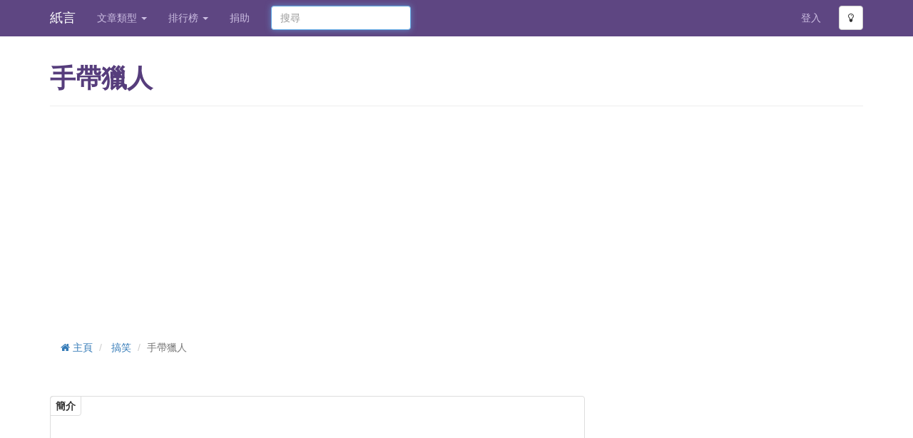

--- FILE ---
content_type: text/html;charset=utf-8
request_url: https://www.shikoto.com/articles/230412.html
body_size: 7364
content:
<!DOCTYPE html>

<html lang="zh">
<head prefix="og: http://ogp.me/ns# fb: http://ogp.me/ns/fb# article: http://ogp.me/ns/article#">
 

<link rel="stylesheet" href="/assets/2.27.0/stylesheets/commons.css" />
<link rel="preload" href='/assets/2.27.0/stylesheets/font-awesome.css' as="style" crossorigin="anonymous">
<link rel="preload" href='/assets/2.27.0/fonts/fontawesome-webfont.woff2?v=4.3.0' as="font" type="font/woff2" crossorigin="anonymous">
<link rel="preload" href='/assets/2.27.0/stylesheets/font-awesome.css' as="style" onload="this.onload=null;this.rel='stylesheet'">
<noscript><link rel="stylesheet" href='/assets/2.27.0/stylesheets/font-awesome.css'></noscript>

<meta http-equiv="Content-Type" content="text/html; charset=UTF-8" />
<meta name="viewport" content="width=device-width, initial-scale=1.0" />
<meta property="og:site_name" content='紙言' />
<meta property="og:image" content="https://www.shikoto.com/assets/2.27.0/images/fb-preview.png" />
<meta property="fb:app_id" content="141139932706610" />
<meta name="msapplication-TileColor" content="#ffffff" />
<meta name="msapplication-TileImage" content="/assets/2.27.0/images/favicon/ms-icon-144x144.png" />
<meta name="theme-color" content="#ffffff" />

  <meta name="description" content="作者︰安達聰 #230412">


<meta name="author" content="安達聰">
<meta property="og:type" content="article" />
<meta property="og:title" content="手帶獵人" />
 <meta property="og:description" content="作者︰安達聰 #230412"/>
<meta property="og:url" content="https://www.shikoto.com/articles/230412.html" />
  <meta property="article:author" content="https://www.shikoto.com/authors/47604.html"/>
<meta property="article:published_time" content="2021-03-08T23:55:54.000+08:00"/>
<meta property="article:modified_time" content="2021-03-08T23:57:55.000+08:00"/>

<link rel="canonical" href="https://www.shikoto.com/articles/230412.html" />
 <script type="application/ld+json">
{
"@context": "http://schema.org",
"@type": "NewsArticle",
"mainEntityOfPage": {
"@type": "WebPage",
"@id": "https:\/\/www.shikoto.com\/articles\/230412.html"
},
"headline": "\u624B\u5E36\u7375\u4EBA",
"datePublished": "2021-03-08T23:55:54+08:00",
"dateModified": "2021-03-08T23:57:55+08:00",
"author": {
"@type": "Person",
"name": "\u5B89\u9054\u8070"
},
"image": [
"https://www.shikoto.com/assets/2.27.0/images/fb-preview.png"
],
"description": "",
"publisher": {
"@type": "Organization",
"name": "紙言",
"logo": {
"@type": "ImageObject",
"url": "https:\/\/www.shikoto.com\/assets\/2.27.0\/images\/fb-preview.png"
}
}
}
</script>
<script type="application/ld+json">
{
"@context": "http://schema.org",
"@type": "BreadcrumbList",
"itemListElement": [{
"@type": "ListItem",
"position": 1,
"item": {
"@id": "https://www.shikoto.com/categories/28.html",
"name": "\u641E\u7B11"
}
}, {
"@type": "ListItem",
"position": 2,
"item": {
"@id": "https://www.shikoto.com/articles/230412.html",
"name": "\u624B\u5E36\u7375\u4EBA"
}
}]
}
</script>

<title>手帶獵人 | 紙言文章小說網</title>
<link rel="apple-touch-icon" sizes="72x72" href="/assets/2.27.0/images/favicon/apple-icon-72x72.png" />
<link rel="apple-touch-icon" sizes="76x76" href="/assets/2.27.0/images/favicon/apple-icon-76x76.png" />
<link rel="apple-touch-icon" sizes="114x114" href="/assets/2.27.0/images/favicon/apple-icon-114x114.png" />
<link rel="apple-touch-icon" sizes="120x120" href="/assets/2.27.0/images/favicon/apple-icon-120x120.png" />
<link rel="apple-touch-icon" sizes="144x144" href="/assets/2.27.0/images/favicon/apple-icon-144x144.png" />
<link rel="apple-touch-icon" sizes="152x152" href="/assets/2.27.0/images/favicon/apple-icon-152x152.png" />
<link rel="apple-touch-icon" sizes="180x180" href="/assets/2.27.0/images/favicon/apple-icon-180x180.png" />
<link rel="icon" type="image/png" sizes="192x192" href="/assets/2.27.0/images/favicon/android-icon-192x192.png" />
<link rel="icon" type="image/png" sizes="32x32" href="/assets/2.27.0/images/favicon/favicon-32x32.png" />
<link rel="icon" type="image/png" sizes="96x96" href="/assets/2.27.0/images/favicon/favicon-96x96.png" />
<link rel="icon" type="image/png" sizes="16x16" href="/assets/2.27.0/images/favicon/favicon-16x16.png" />
<link rel="preconnect" href="https://www.googletagmanager.com" crossOrigin />
<link rel="preconnect" href="https://www.google-analytics.com" crossOrigin />
<link rel="preconnect" href="https://pagead2.googlesyndication.com" crossOrigin />
<link rel="preconnect" href="https://connect.facebook.net" crossOrigin />

<!-- Google Tag Manager -->
<script>window.addEventListener("load", function(){(function(w,d,s,l,i){w[l]=w[l]||[];w[l].push({'gtm.start':
new Date().getTime(),event:'gtm.js'});var f=d.getElementsByTagName(s)[0],
j=d.createElement(s),dl=l!='dataLayer'?'&l='+l:'';j.async=true;j.src=
'https://www.googletagmanager.com/gtm.js?id='+i+dl;f.parentNode.insertBefore(j,f);
})(window,document,'script','dataLayer','GTM-PJFP8V')});
</script>
<!-- End Google Tag Manager -->
 
<script type="application/javascript" src="//anymind360.com/js/228/ats.js" async></script>
<script async src="//pagead2.googlesyndication.com/pagead/js/adsbygoogle.js"></script>
<script>
(adsbygoogle = window.adsbygoogle || []).push({
google_ad_client: "ca-pub-6302569527973294",
enable_page_level_ads: true
});
</script>

<style type="text/css">
.adsense{
max-width: 1140px;
}
</style>
</head>
<body>
<noscript><iframe src="https://www.googletagmanager.com/ns.html?id=GTM-PJFP8V"
height="0" width="0" style="display:none;visibility:hidden"></iframe></noscript>

<div class="navbar navbar-fixed-top bright">
<div class="container">
<div class="navbar-header">
<button type="button" class="navbar-toggle collapsed" data-toggle="collapse" data-target="#top-navbar-menu">
<span class="sr-only">Toggle navigation</span>
<span class="icon-bar"> </span>
<span class="icon-bar"> </span>
<span class="icon-bar"> </span>
</button>
<a class="navbar-brand" href="/">紙言</a>
</div>
<div class="collapse navbar-collapse" id="top-navbar-menu">
<ul class="nav navbar-nav">
<li class="dropdown">
<a class="dropdown-toggle" data-toggle="dropdown" href="#">
文章類型
<b class="caret"> </b>
</a>
<ul class="dropdown-menu">
<li>
<a rel="noopener noreferrer" href="https://post.shikoto.com?utm_source=shikoto-web&utm_medium=menu-link&utm_campaign=shikoto-menu-link" target="_blank">短篇文章小說</a>
</li>
<li>
<a href="/last-updated-articles.html">最近更新</a>
</li>
<li>
<a href="/ended-articles.html">已完結</a>
</li>
<li>
<a href="/tags.html">標籤</a>
</li>
 <li>
<a href="/categories/22.html">
靈異
</a>
</li>
 <li>
<a href="/categories/30.html">
社會
</a>
</li>
 <li>
<a href="/categories/29.html">
生活
</a>
</li>
 <li>
<a href="/categories/3.html">
愛情
</a>
</li>
 <li>
<a href="/categories/5.html">
科幻
</a>
</li>
 <li>
<a href="/categories/21.html">
殺手
</a>
</li>
 <li>
<a href="/categories/18.html">
奇幻
</a>
</li>
 <li>
<a href="/categories/16.html">
喪屍
</a>
</li>
 <li>
<a href="/categories/23.html">
同人
</a>
</li>
 <li>
<a href="/categories/12.html">
校園
</a>
</li>
 <li>
<a href="/categories/4.html">
驚悚
</a>
</li>
 <li>
<a href="/categories/24.html">
勵志
</a>
</li>
 <li>
<a href="/categories/2.html">
推理
</a>
</li>
 <li>
<a href="/categories/6.html">
武俠
</a>
</li>
 <li>
<a href="/categories/10.html">
穿越
</a>
</li>
 <li>
<a href="/categories/19.html">
悲慘
</a>
</li>
 <li>
<a href="/categories/17.html">
溫馨
</a>
</li>
 <li>
<a href="/categories/15.html">
散文
</a>
</li>
 <li>
<a href="/categories/25.html">
甜故
</a>
</li>
 <li>
<a href="/categories/26.html">
鬥智
</a>
</li>
 <li>
<a href="/categories/27.html">
冒險
</a>
</li>
 <li>
<a href="/categories/28.html">
搞笑
</a>
</li>
 <li>
<a href="/categories/20.html">
其他
</a>
</li>
 </ul>
</li>
<li class="dropdown">
<a class="dropdown-toggle" data-toggle="dropdown" href="#">
排行榜
<b class="caret"> </b>
</a>
<ul class="dropdown-menu" role="menu" aria-labelledby="dLabel">
<li>
<a href="/top-charts.html">人氣文章排行榜</a>
</li>
<li>
<a href="/top-charts/page-view.html">文章點擊排行榜</a>
</li>
<li>
<a href="/top-charts/authors.html">人氣作者排行榜</a>
</li>
<li>
<a href="/top-charts/article-debt.html">追稿排行榜</a>
</li>
<li>
<a href="/top-charts/most-commented-articles.html">最多回應排行榜</a>
</li>
</ul>
</li>
<li>
<a href="/contact-us.html">捐助</a>
</li>
</ul>
<form class="navbar-form search-form navbar-left" method="get" action="/search.html">
<input type="text" name="query" class="form-control col-lg-12" placeholder="搜尋">
</form>
<ul class="nav navbar-nav pull-right">
 <li>
<a href="/login.html">登入</a>
</li>
<li>
<button type="button" class="btn btn-default btn-mode navbar-btn">
<i class="fa fa-lightbulb-o"> </i>
</button>
</li>
</ul>
</div>
</div>
</div>
<div class="container">
<div class="content">


<header class="page-header">
<div class="row">
<div class="col-lg-12">
 <h1>手帶獵人</h1>
</div>
</div>
</header>

<div id="7836d25f8e2a4aa29f51577f646a0af3" class="adsense adsense-banner top" style="">
<!-- Shikoto Responsive -->
<ins class="adsbygoogle"
style="display:block"
data-ad-client="ca-pub-6302569527973294"
data-ad-slot="6809376367"
data-ad-format="rectangle"
data-full-width-responsive="false"></ins>
<script>
(adsbygoogle = window.adsbygoogle || []).push({});
</script>
</div>
<ul class="breadcrumb">
 <li>
<a href="/">
<i class="fa fa-home"> </i>
主頁
</a>
</li>

 <li>
<a href="/categories/28.html">搞笑</a>
</li>

 <li class="active">手帶獵人</li>

</ul>
<div class="article">

<div class="article row">
<section class="col-lg-8 col-md-7">
<section class="box desc with-ad">
<div class="title">簡介</div>
<p>

</p>
</section>
</section>

<section class="col-lg-4 col-md-5">
<div id="7836d25f8e2a4aa29f51577f646a0af3" class="adsense adsense-banner adsense-rectangle" style="max-width: 336px">
<!-- Shikoto Responsive -->
<ins class="adsbygoogle"
style="display:block"
data-ad-client="ca-pub-6302569527973294"
data-ad-slot="6809376367"
data-ad-format="rectangle"
data-full-width-responsive="true"></ins>
<script>
(adsbygoogle = window.adsbygoogle || []).push({});
</script>
</div>
</section>

</div>
<div class="article row">
<section class="col-lg-12">
<table class="table table-condensed table-bordered article-info">
<tbody>
<tr>
<th>作者</th>
<td>
  <a href="/authors/47604.html">
安達聰
</a>
</td>
</tr>
<tr>
<th>類型</th>
<td>
搞笑
</td>
</tr>
<tr>
<th>狀態</th>
<td>
 已完結
</td>
</tr>
<tr>
<th>更新日期</th>
<td>
08-03-2021 23:57
</td>
</tr>
<tr>
<th>文章字數</th>
<td>
1109
</td>
</tr>
<tr>
<th>點擊次數</th>
<td>
108
</td>
</tr>
</tbody>
</table>
</section>
</div>
<div class="row">


<div class="fb-page-container col-lg-6 col-md-6">
<div id="7836d25f8e2a4aa29f51577f646a0af3" class="adsense adsense-banner adsense-rectangle" style="max-width: 336px">
<!-- Shikoto Responsive -->
<ins class="adsbygoogle"
style="display:block"
data-ad-client="ca-pub-6302569527973294"
data-ad-slot="6809376367"
data-ad-format="rectangle"
data-full-width-responsive="true"></ins>
<script>
(adsbygoogle = window.adsbygoogle || []).push({});
</script>
</div>
</div>
<div class="fb-page-container col-lg-6 col-md-6">
<div class="fb-page facebook-fan-page  col-xs-12" data-href="https://www.facebook.com/shikotocom" data-small-header="false" data-adapt-container-width="true" data-hide-cover="false" data-show-facepile="true" data-show-posts="false"></div>
</div>


</div>
<div class="article row">
<div class="col-lg-12">
 
<div class="chapter-container box">
<div class="navbar toolbar">
<button class="btn btn-info navbar-btn normal-font-size btn-font-size" data-font-class="normal-font-size">A</button>
<button class="btn btn-info navbar-btn large-font-size btn-font-size" data-font-class="large-font-size">A</button>
<button class="btn btn-info navbar-btn xlarge-font-size btn-font-size" data-font-class="xlarge-font-size">A</button>
</div>
<div class="chapter-content-wrapper">
<div class="content">

  <br/>
 <br />
<div id="7836d25f8e2a4aa29f51577f646a0af3" class="adsense adsense-banner " style="">
<!-- Shikoto Responsive -->
<ins class="adsbygoogle"
style="display:block"
data-ad-client="ca-pub-6302569527973294"
data-ad-slot="6809376367"
data-ad-format="auto"
data-full-width-responsive="true"></ins>
<script>
(adsbygoogle = window.adsbygoogle || []).push({});
</script>
</div>
<br />
<br/>

夜幕，冴羽獠走進人煙稀少的街道，他以銳利的目光不斷打量四周昏暗的環境，試圖在黑夜中尋找擁有電子手帶的惡徙。<br/><br/>「咳咳咳！」<br/><br/>一下的咳嗽聲從冴羽獠身後傳出，冴羽獠以獵人般的反應向後望去，只見一個穿著棕色外套的男人正在用纖幼的牙籤捉弄他的口腔，而且在他左手還戴著電子手帶。<br/><br/>「你是誰?」男人看見冴羽獠充滿殺氣的眼神，心知來者不善，試圖弄清對方身份。<br/><br/>「你知道帶著手帶是不能外出對吧！而且還不戴口罩。」冴羽獠並沒有回答對方的問題，而是質問對方。<br/><br/>
   <br />
<div id="7836d25f8e2a4aa29f51577f646a0af3" class="adsense adsense-banner " style="">
<!-- Shikoto Responsive -->
<ins class="adsbygoogle"
style="display:block"
data-ad-client="ca-pub-6302569527973294"
data-ad-slot="6809376367"
data-ad-format="auto"
data-full-width-responsive="true"></ins>
<script>
(adsbygoogle = window.adsbygoogle || []).push({});
</script>
</div>
<br />
<br/>

<style>
#ypaAdWrapper-List1 {min-height: 110px;}
#ypaAdWrapper-List1 iframe{width: 100%;}
#ypaAdWrapper-List1 div{margin-left:auto;margin-right:auto;}
</style>
<div id='ypaAdWrapper-List1'></div>
<br/>


男人沒有回應，只是打量著冴羽獠，嘗試確認對方是否政府派來的使者。只是過了一會兒，他確定對方身上並沒有政府標誌，並且得知對方是單人匹馬時便鬆了一大口氣。<br/><br/>「哈哈哈，區區一個無名小卒敢充當正義！不自量力。」男人一手捧腹，一手指著站著他面前來歷不明的神秘人。<br/><br/>冴羽獠面無表情，冷酷地注視身前的男人，心裡只慨嘆著等會兒又可能會面臨一場大戰。<br/><br/>「我並不想戰鬥，若你識趣的便立刻回家隔離14天，我也不會追究你的過錯。」冴羽獠將語氣加重，彷彿一頭雄獅正在低聲咆哮著。<br/><br/>男人無視冴羽獠的警告，把口中咬著的牙籤掉向冴羽獠。尖銳的牙籤正向著冴羽獠飛去，只見冴羽潦絲毫不動，就在牙籤即將刺穿頭顱之際，冴羽獠輕輕地搖動身軀，便把剛剛迅如雷電的攻擊躲開了。<br/><br/>
  <br/>
 <br />
<div id="7836d25f8e2a4aa29f51577f646a0af3" class="adsense adsense-banner " style="">
<!-- Shikoto Responsive -->
<ins class="adsbygoogle"
style="display:block"
data-ad-client="ca-pub-6302569527973294"
data-ad-slot="6809376367"
data-ad-format="auto"
data-full-width-responsive="true"></ins>
<script>
(adsbygoogle = window.adsbygoogle || []).push({});
</script>
</div>
<br />
<br/>

男人被冴羽獠那驚人的敏捷嚇呆了，一段時間驚訝得不知所措。<br/><br/>「身手還不錯。」男人回過神來，不禁佩服對方的厲害。<br/><br/>「咔吐！」男人鼓起腮子，從口中吐出三口濃痰。濃痰不規律地向冴羽獠飛去，男人心想這次的攻勢對方勢必不能順利躲過，於是暗中歡喜，兩端嘴角輕輕咧上微笑。<br/><br/>可是，他並沒想到對方並不是省油的燈，面對這次難以預測的攻擊，冴羽獠不再像剛才一般淡定，他從口袋拿出三包尚未開封的N95口罩，以電光石火的速度一口氣拆開透明的包裝。<br/><br/>冴羽獠閉起雙眼，利用僅餘的聽覺和嗅覺來探測濃痰的位置，手裡則握著剛剛開封的口罩，準備以一擊必中的心態把濃痰裹著。<br/><br/>
  <br/>
 <br />
<div id="7836d25f8e2a4aa29f51577f646a0af3" class="adsense adsense-banner " style="">
<!-- Shikoto Responsive -->
<ins class="adsbygoogle"
style="display:block"
data-ad-client="ca-pub-6302569527973294"
data-ad-slot="6809376367"
data-ad-format="auto"
data-full-width-responsive="true"></ins>
<script>
(adsbygoogle = window.adsbygoogle || []).push({});
</script>
</div>
<br />
<br/>

閉起雙眼的冴羽獠四周變得漆黑一片，萬物頓時變得寧靜，冴羽獠把精氣神匯集於耳朵和鼻子。霎時，冴羽獠感覺到一絲綠光從十點鐘方向閃過，便毫不猶豫地把手裏的口罩揮出到錄光將會經過的路線。<br/><br/>「一口！」冴羽獠張開雙眼，此時口罩已經完全覆蓋了第一口濃痰。<br/><br/>此舉震驚了男人，使剛才他那得意的嘴臉迅間扭曲得不似人形。冴羽獠並沒有給予對方喘息的機會，他再次純熟運用剛才的技巧捕捉接下來的兩口濃痰。不需多久，兩口濃痰也已經葬身於N95口罩裡。<br/><br/>此時男人已經被冴羽獠的實力嚇得全身軟弱無力，頓時癱軟地坐在地上，等待冴羽獠的處決。<br/>
 </div>
</div>
</div>
</div>
</div>

<div class="article row">



<section class="col-lg-4  col-md-5 col-sm-6 col-lg-offset-8 col-md-offset-7 clipboard">
<div class="input-group">
<input type="text" id="clipboard-text" class="form-control pull-right" value="https://www.shikoto.com/i/76u" />
<label for="clipboard-text" class="input-group-btn">
<button class="btn btn-info btn-copy-clipboard" data-clipboard-text="https://www.shikoto.com/i/76u">複製短網址</button>
</label>
</div>
</section>
</div>
<div class="row">
<section class="col-lg-8">
  <script type="text/javascript">
(function(){
var mode = window.DARK_MODE ? "dark" : "light";
document.write('<div class="fb-like" data-href="https:\/\/www.shikoto.com\/article\/230412\/%E6%89%8B%E5%B8%B6%E7%8D%B5%E4%BA%BA.html" data-send="true" data-show-faces="true" data-width="300" data-colorscheme="' + mode +'"></div>');
})();
</script>
</section>
<section class="col-lg-4">
<ul class="list-inline pull-right">

<li>
<a href="/articles/230412.rss" target="_blank">
<i class="fa fa-rss"> </i>
訂閱章節 RSS
</a>
</li>
</ul>
</section>
</div>
 <div id="_popIn_recommend"></div>
 <div id="dcf43a1e67154acca8e2c62662a38554" class="adsense adsense-banner ">
<ins class="adsbygoogle"
style="display:block"
data-ad-format="autorelaxed"
data-ad-client="ca-pub-6302569527973294"
data-ad-slot="2773496767"></ins>
<script>
(adsbygoogle = window.adsbygoogle || []).push({});
</script>
</div>
<hr />

<div class="row">
  
<div class="col-lg-12" ng-app="shikoto.web.comment" ng-init="loadable = false">
<ul class="nav nav-tabs">
<li class="active">
<a href="#facebookComment" data-toggle="tab">Facebook 評論</a>
</li>
<li>
<a href="#shikotoComment" data-toggle="tab" ng-click="loadable = true">紙言評論</a>
</li>
</ul>
<div class="tab-content">
<div class="tab-pane active" id="facebookComment">
<div class="clearfix v-space"> </div>
<div class="fb-comments" data-width="100%" data-href="https://www.shikoto.com/i/76u" data-numposts="10" data-colorscheme="light"></div>
</div>
<div class="tab-pane" id="shikotoComment">
<div class="clearfix v-space"> </div>
<div>
<comment-container item-id="230412"
deletable="false"
loadable="loadable"
label-load-more="載入更多"
label-submit="留言"
label-reply="回應"
label-remove="刪除" />
</div>
</div>
</div>
</div>
</div>

</div>

</div>
</div>
<footer id="footer">
<hr />
<div class="container">
<div class="row">
<div class="col-lg-12">
<a href="https://play.google.com/store/apps/details?id=com.shikoto.android" rel="nofollow noopener noreferrer" target="_blank" class="pull-left download-play-store">
<img src='/assets/2.27.0/images/apps/google-play.png' alt="Google Play" title="Download Andorid App" loading="lazy" />
</a>
<a href="https://apps.apple.com/app/id1512637761" rel="nofollow noopener noreferrer" target="_blank" class="pull-left download-app-store">
<img src='/assets/2.27.0/images/apps/app-store.png' alt="App Store" title="Download iOS App" loading="lazy" />
</a>
</div>
</div>
<div class="row section">
<div class="col-lg-12">
<ul class="list-inline footer-link">
<li><a href="/contact-us.html">捐助 / 聯絡我們</a></li>
<li class="divider muted">|</li>
<li><a href="/terms.html">使用條款及免責聲明</a></li>
<li class="divider muted">|</li>
<li><a href="/privacy-policy.html">隱私權條款</a></li>
<li class="divider muted">|</li>
<li><a href="/tutorials.html">教學</a></li>
<li class="divider muted">|</li>
<li>
<a href="/timeline.html">
香港網路小說事件
</a>
</li>
<li class="divider muted">|</li>
<li>
<a href="/feed.html">
<i class="fa fa-rss"> </i>
訂閱文章小說 RSS
</a>
</li>

</ul>
<p class="muted credit">
Copyright &#169; 2013 - 2026 紙言. All Rights Reserved.
</p>
</div>
</div>
</div>
</footer>

<div id="loginPopup" class="modal fade " style="">
<div class="modal-dialog">
<div class="modal-content">
<div class="modal-header">
 <button type="button" class="close" data-dismiss="modal" aria-hidden="true">
&times;
</button>
<h4 class="modal-title">
登入
</h4>
</div> 
<div class="modal-body"> 
<div style="text-align:center">
<a href="/login.html" class="btn btn-primary btn-lg" target="_blank">用戶登入</a>
</div>

</div>
<div class="modal-footer"> 
</div>
</div>
</div>
</div>
<div id="fb-root"></div>
<div id="proads_space_anchor_video_ad"></div>
<script type="text/javascript">
window.ASSETS_PATH = '/assets/2.27.0/';
window.mainScriptCallbacks = [];
window.sb = {};

</script>
 <script async defer crossorigin="anonymous" src="https://connect.facebook.net/en_GB/sdk.js#xfbml=1&version=v19.0" nonce="b8RRVTHA"></script>


<script type="text/javascript" src='/assets/2.27.0/javascripts/commons.js' defer></script> 
<script type="text/javascript">
window.CKEDITOR_BASEPATH = '/assets/2.27.0/javascripts/ckeditor/';
</script>
<script type="text/javascript">
window.addEventListener("load", function(){
(function() {
var pa = document.createElement('script'); pa.type = 'text/javascript'; pa.charset = "utf-8"; pa.async = true;
pa.src = window.location.protocol + "//api.popin.cc/searchbox/shikoto_HK.js";
var s = document.getElementsByTagName('script')[0]; s.parentNode.insertBefore(pa, s);
})()})
</script>
<script defer src="https://static.cloudflareinsights.com/beacon.min.js/vcd15cbe7772f49c399c6a5babf22c1241717689176015" integrity="sha512-ZpsOmlRQV6y907TI0dKBHq9Md29nnaEIPlkf84rnaERnq6zvWvPUqr2ft8M1aS28oN72PdrCzSjY4U6VaAw1EQ==" data-cf-beacon='{"version":"2024.11.0","token":"d163768bea1d41e8b6a0a4fa0dd7ddbd","r":1,"server_timing":{"name":{"cfCacheStatus":true,"cfEdge":true,"cfExtPri":true,"cfL4":true,"cfOrigin":true,"cfSpeedBrain":true},"location_startswith":null}}' crossorigin="anonymous"></script>
</body>
</html>

--- FILE ---
content_type: text/html; charset=utf-8
request_url: https://www.google.com/recaptcha/api2/aframe
body_size: 266
content:
<!DOCTYPE HTML><html><head><meta http-equiv="content-type" content="text/html; charset=UTF-8"></head><body><script nonce="-115afrQyeMgRMXjF51U9g">/** Anti-fraud and anti-abuse applications only. See google.com/recaptcha */ try{var clients={'sodar':'https://pagead2.googlesyndication.com/pagead/sodar?'};window.addEventListener("message",function(a){try{if(a.source===window.parent){var b=JSON.parse(a.data);var c=clients[b['id']];if(c){var d=document.createElement('img');d.src=c+b['params']+'&rc='+(localStorage.getItem("rc::a")?sessionStorage.getItem("rc::b"):"");window.document.body.appendChild(d);sessionStorage.setItem("rc::e",parseInt(sessionStorage.getItem("rc::e")||0)+1);localStorage.setItem("rc::h",'1769628697465');}}}catch(b){}});window.parent.postMessage("_grecaptcha_ready", "*");}catch(b){}</script></body></html>

--- FILE ---
content_type: application/javascript;charset=UTF-8
request_url: https://hk.popin.cc/popin_discovery/recommend?mode=new&url=https%3A%2F%2Fwww.shikoto.com%2Farticles%2F230412.html&&device=pc&media=www.shikoto.com_2&extra=mac&agency=ACQUA&topn=50&ad=10&r_category=all&country=hk&redirect=true&channel=country_tw&uid=802b24c111e6dad160f1769628698619&info=eyJ1c2VyX3RkX29zIjoiTWFjIiwidXNlcl90ZF9vc192ZXJzaW9uIjoiMTAuMTUuNyIsInVzZXJfdGRfYnJvd3NlciI6IkNocm9tZSIsInVzZXJfdGRfYnJvd3Nlcl92ZXJzaW9uIjoiMTMxLjAuMCIsInVzZXJfdGRfc2NyZWVuIjoiMTI4MHg3MjAiLCJ1c2VyX3RkX3ZpZXdwb3J0IjoiMTI4MHg3MjAiLCJ1c2VyX3RkX3VzZXJfYWdlbnQiOiJNb3ppbGxhLzUuMCAoTWFjaW50b3NoOyBJbnRlbCBNYWMgT1MgWCAxMF8xNV83KSBBcHBsZVdlYktpdC81MzcuMzYgKEtIVE1MLCBsaWtlIEdlY2tvKSBDaHJvbWUvMTMxLjAuMC4wIFNhZmFyaS81MzcuMzY7IENsYXVkZUJvdC8xLjA7ICtjbGF1ZGVib3RAYW50aHJvcGljLmNvbSkiLCJ1c2VyX3RkX3JlZmVycmVyIjoiIiwidXNlcl90ZF9wYXRoIjoiL2FydGljbGVzLzIzMDQxMi5odG1sIiwidXNlcl90ZF9jaGFyc2V0IjoidXRmLTgiLCJ1c2VyX3RkX2xhbmd1YWdlIjoiZW4tdXNAcG9zaXgiLCJ1c2VyX3RkX2NvbG9yIjoiMjQtYml0IiwidXNlcl90ZF90aXRsZSI6IiVFNiU4OSU4QiVFNSVCOCVCNiVFNyU4RCVCNSVFNCVCQSVCQSUyMCU3QyUyMCVFNyVCNCU5OSVFOCVBOCU4MCVFNiU5NiU4NyVFNyVBQiVBMCVFNSVCMCU4RiVFOCVBQSVBQSVFNyVCNiVCMiIsInVzZXJfdGRfdXJsIjoiaHR0cHM6Ly93d3cuc2hpa290by5jb20vYXJ0aWNsZXMvMjMwNDEyLmh0bWwiLCJ1c2VyX3RkX3BsYXRmb3JtIjoiTGludXggeDg2XzY0IiwidXNlcl90ZF9ob3N0Ijoid3d3LnNoaWtvdG8uY29tIiwidXNlcl9kZXZpY2UiOiJwYyIsInVzZXJfdGltZSI6MTc2OTYyODY5ODYyMCwiZnJ1aXRfYm94X3Bvc2l0aW9uIjoiIiwiZnJ1aXRfc3R5bGUiOiIifQ==&uis=%7B%22ss_fl_pp%22%3Anull%2C%22ss_yh_tag%22%3Anull%2C%22ss_pub_pp%22%3Anull%2C%22ss_im_pp%22%3Anull%2C%22ss_im_id%22%3Anull%2C%22ss_gn_pp%22%3Anull%7D&callback=_p6_a0f260ff20f9
body_size: 4871
content:
_p6_a0f260ff20f9({"author_name":null,"image":"c833ca3c7ef126040a73a6d5551440e8.jpg","common_category":["lifestyle","social"],"image_url":"https://www.shikoto.com/assets/2.26.36/images/fb-preview.png","title":"手帶獵人","category":"搞笑","keyword":[],"url":"https://www.shikoto.com/articles/230412.html","pubdate":"202103080000000000","related":[],"hot":[{"url":"https://traffic.popin.cc/redirect/discovery?url=https%3A%2F%2Fwww.shikoto.com%2Farticles%2F278831%2F279113.html","title":"我嘅志願係讀電影學院: 004","image":"6a753ab321d56ef0166ea94d7d6adfc2.jpg","pubdate":"202403070000000000","category":"搞笑","safe_text":true,"common_category":["lifestyle","social"],"image_url":"https://www.shikoto.com/assets/2.26.65/images/fb-preview.png","task":"shikoto_HK_task","score":1,"origin_url":"https://www.shikoto.com/articles/278831/279113.html"},{"url":"https://traffic.popin.cc/redirect/discovery?url=https%3A%2F%2Fwww.shikoto.com%2Farticles%2F278831.html","title":"我嘅志願係讀電影學院","image":"7b587ec10798079ed9ac7ea40626694a.jpg","pubdate":"202403070000000000","category":"搞笑","safe_text":true,"common_category":["lifestyle","social"],"image_url":"https://www.shikoto.com/assets/2.26.63/images/fb-preview.png","task":"shikoto_HK_task","score":1,"origin_url":"https://www.shikoto.com/articles/278831.html"},{"url":"https://traffic.popin.cc/redirect/discovery?url=https%3A%2F%2Fwww.shikoto.com%2Farticles%2F256011%2F256788.html","title":"人和先生系列: 永勝先生","image":"df7d9a5aa0e50e8aa80bbf277abfcc5a.jpg","pubdate":"202206250000000000","category":"搞笑","safe_text":false,"common_category":["social","lifestyle"],"image_url":"https://www.shikoto.com/assets/2.26.56/images/fb-preview.png","task":"shikoto_HK_task","score":1,"origin_url":"https://www.shikoto.com/articles/256011/256788.html"},{"url":"https://traffic.popin.cc/redirect/discovery?url=https%3A%2F%2Fwww.shikoto.com%2Farticles%2F217738.html","title":"我的 on9 按摩棒","image":"8990619926c17996eada1820fddc0d16.jpg","pubdate":"202008310000000000","category":"搞笑","safe_text":true,"common_category":["lifestyle","entertainment"],"image_url":"https://www.shikoto.com/assets/2.25.2/images/fb-preview.png","task":"shikoto_HK_task","score":1,"origin_url":"https://www.shikoto.com/articles/217738.html"},{"url":"https://traffic.popin.cc/redirect/discovery?url=https%3A%2F%2Fwww.shikoto.com%2Farticles%2F279155.html","title":"神奇家族 -- 攪笑家庭小品小說","image":"7b587ec10798079ed9ac7ea40626694a.jpg","pubdate":"202403170000000000","category":"搞笑","safe_text":false,"common_category":["lifestyle","social"],"image_url":"https://www.shikoto.com/assets/2.26.63/images/fb-preview.png","task":"shikoto_HK_task","score":1,"origin_url":"https://www.shikoto.com/articles/279155.html"}],"share":0,"pop":[],"ad":[],"ad_video":[],"ad_image":[],"ad_wave":[],"ad_vast_wave":[],"ad_reserved":[],"ad_reserved_video":[],"ad_reserved_image":[],"ad_reserved_wave":[],"recommend":[{"url":"https://traffic.popin.cc/redirect/discovery?url=https%3A%2F%2Fwww.shikoto.com%2Farticles%2F295434.html","title":"辦公室的墮落調教","image":"8b41f58650c3916b31a97bfc6328b84d.jpg","pubdate":"202601190000000000","category":"甜故","common_category":["beauty","lovemarrige"],"image_url":"https://www.shikoto.com/assets/2.27.0/images/fb-preview.png","img_chine_url":"8b41f58650c3916b31a97bfc6328b84d_160.jpg","task":"shikoto_HK_task","safe_text":false,"tag":"go_cluster","score":268,"origin_url":"https://www.shikoto.com/articles/295434.html"},{"url":"https://traffic.popin.cc/redirect/discovery?url=https%3A%2F%2Fwww.shikoto.com%2Farticles%2F295623.html","title":"我好鍾意我妹妹","image":"7c1581a2edccce770a8b27b742253f05.jpg","pubdate":"202601270000000000","category":"甜故","common_category":["entertainment","lifestyle"],"image_url":"https://www.shikoto.com/assets/2.27.0/images/fb-preview.png","img_chine_url":"7c1581a2edccce770a8b27b742253f05_160.jpg","task":"shikoto_HK_task","safe_text":true,"tag":"go_cluster","score":228,"origin_url":"https://www.shikoto.com/articles/295623.html"},{"url":"https://traffic.popin.cc/redirect/discovery?url=https%3A%2F%2Fwww.shikoto.com%2Farticles%2F283793.html","title":"淫蕩校園","image":"9d512bb9dc693a7733a84b4618dd4493.jpg","pubdate":"202410240000000000","category":"甜故","safe_text":false,"common_category":["lifestyle","entertainment"],"image_url":"https://www.shikoto.com/assets/2.26.71/images/fb-preview.png","task":"shikoto_HK_task","score":211,"origin_url":"https://www.shikoto.com/articles/283793.html"},{"url":"https://traffic.popin.cc/redirect/discovery?url=https%3A%2F%2Fwww.shikoto.com%2Farticles%2F66960.html","title":"【重甜慎入】《香港學生妹甜故合集》（本系列純屬虛構）","image":"6a753ab321d56ef0166ea94d7d6adfc2.jpg","pubdate":"201509170000000000","category":"甜故","safe_text":false,"common_category":["social","hobby"],"image_url":"https://www.shikoto.com/assets/2.26.65/images/fb-preview.png","task":"shikoto_HK_task","score":204,"origin_url":"https://www.shikoto.com/articles/66960.html"},{"url":"https://traffic.popin.cc/redirect/discovery?url=https%3A%2F%2Fwww.shikoto.com%2Farticles%2F294811.html","title":"Zoey的故事","image":"e1858961e2be9db1c79df4349e505200.jpg","pubdate":"202601060000000000","category":"甜故","common_category":["lifestyle","social"],"image_url":"https://www.shikoto.com/assets/2.27.0/images/fb-preview.png","img_chine_url":"e1858961e2be9db1c79df4349e505200_160.jpg","task":"shikoto_HK_task","safe_text":true,"tag":"go_cluster","score":186,"origin_url":"https://www.shikoto.com/articles/294811.html"},{"url":"https://traffic.popin.cc/redirect/discovery?url=https%3A%2F%2Fwww.shikoto.com%2Farticles%2F282033.html","title":"淫U日記","image":"e7e7e1c0ef1eb19813457545fcd1e67d.jpg","pubdate":"202407130000000000","category":"甜故","safe_text":true,"common_category":["entertainment","lifestyle"],"image_url":"https://www.shikoto.com/assets/2.26.69/images/fb-preview.png","task":"shikoto_HK_task","score":165,"origin_url":"https://www.shikoto.com/articles/282033.html"},{"url":"https://traffic.popin.cc/redirect/discovery?url=https%3A%2F%2Fwww.shikoto.com%2Farticles%2F110334.html","title":"朋友女朋友係我炮友","image":"4fd3ef121b1553633d48264107986970.jpg","pubdate":"201612180000000000","category":"甜故","safe_text":true,"common_category":["lifestyle","lovemarrige"],"image_url":"https://www.shikoto.com/assets/2.24.12/images/fb-preview.png","task":"shikoto_HK_task","score":143,"origin_url":"https://www.shikoto.com/articles/110334.html"},{"url":"https://traffic.popin.cc/redirect/discovery?url=https%3A%2F%2Fwww.shikoto.com%2Farticles%2F287661.html","title":"靚女與淫亂辦公室","image":"79ef0306f0ab414383bdfb2e0cebf100.jpg","pubdate":"202504080000000000","category":"甜故","safe_text":true,"common_category":["entertainment","lifestyle"],"image_url":"https://www.shikoto.com/assets/2.27.0/images/fb-preview.png","task":"shikoto_HK_task","score":141,"origin_url":"https://www.shikoto.com/articles/287661.html"},{"url":"https://traffic.popin.cc/redirect/discovery?url=https%3A%2F%2Fwww.shikoto.com%2Farticles%2F287661%2F294417.html","title":"淫亂Office: V ﹕(20) 幻想 - Intern妹妹的誘惑","image":"6af682de0cfca530b62ab20e56bc291f.jpg","pubdate":"202504080000000000","category":"甜故","common_category":["entertainment","lovemarrige"],"image_url":"https://www.shikoto.com/assets/2.27.0/images/fb-preview.png","img_chine_url":"6af682de0cfca530b62ab20e56bc291f_160.jpg","task":"shikoto_HK_task","safe_text":true,"tag":"go_cluster","score":97,"origin_url":"https://www.shikoto.com/articles/287661/294417.html"},{"url":"https://traffic.popin.cc/redirect/discovery?url=https%3A%2F%2Fwww.shikoto.com%2Farticles%2F294165.html","title":"我係咸濕仔（暫名）","image":"72c86d2d4cbf4d00baac987d032bbdce.jpg","pubdate":"202512160000000000","category":"甜故","common_category":["lifestyle","lovemarrige"],"image_url":"https://www.shikoto.com/assets/2.27.0/images/fb-preview.png","img_chine_url":"72c86d2d4cbf4d00baac987d032bbdce_160.jpg","task":"shikoto_HK_task","safe_text":true,"tag":"go_cluster","score":96,"origin_url":"https://www.shikoto.com/articles/294165.html"},{"url":"https://traffic.popin.cc/redirect/discovery?url=https%3A%2F%2Fwww.shikoto.com%2Farticles%2F294811%2F295651.html","title":"Zoey的故事: 8) 搭地鐵被抽水","image":"5a387575d35ce65b6bd0d7ab148ce2ce.jpg","pubdate":"202601060000000000","category":"甜故","common_category":["lifestyle","entertainment"],"image_url":"https://www.shikoto.com/assets/2.27.0/images/fb-preview.png","img_chine_url":"5a387575d35ce65b6bd0d7ab148ce2ce_160.jpg","task":"shikoto_HK_task","safe_text":true,"tag":"go_cluster","score":91,"origin_url":"https://www.shikoto.com/articles/294811/295651.html"},{"url":"https://traffic.popin.cc/redirect/discovery?url=https%3A%2F%2Fwww.shikoto.com%2Farticles%2F295250.html","title":"凱琪的天空","image":"4331bfdd3985cd1d2838cde144350263.jpg","pubdate":"202601140000000000","category":"甜故","common_category":["lifestyle","lovemarrige"],"image_url":"https://www.shikoto.com/assets/2.27.0/images/fb-preview.png","img_chine_url":"4331bfdd3985cd1d2838cde144350263_160.jpg","task":"shikoto_HK_task","safe_text":true,"tag":"go_cluster","score":85,"origin_url":"https://www.shikoto.com/articles/295250.html"},{"url":"https://traffic.popin.cc/redirect/discovery?url=https%3A%2F%2Fwww.shikoto.com%2Farticles%2F237552%2F295674.html","title":"【士㞗彈系列】《她被寄宿到鹽水男孩的家中》2K15中: 2K119","image":"99b70860e32c93b01ac84253398fc7ff.jpg","pubdate":"202106270000000000","category":"愛情","common_category":["business","hobby"],"image_url":"https://www.shikoto.com/assets/2.27.0/images/fb-preview.png","img_chine_url":"99b70860e32c93b01ac84253398fc7ff_160.jpg","task":"shikoto_HK_task","safe_text":true,"tag":"go_cluster","score":81,"origin_url":"https://www.shikoto.com/articles/237552/295674.html"},{"url":"https://traffic.popin.cc/redirect/discovery?url=https%3A%2F%2Fwww.shikoto.com%2Farticles%2F110334%2F110730.html","title":"朋友女朋友係我炮友: 初嘗禁果","image":"4fd3ef121b1553633d48264107986970.jpg","pubdate":"201612180000000000","category":"甜故","safe_text":true,"common_category":["lovemarrige","lifestyle"],"image_url":"https://www.shikoto.com/assets/2.24.12/images/fb-preview.png","task":"shikoto_HK_task","score":78,"origin_url":"https://www.shikoto.com/articles/110334/110730.html"},{"url":"https://traffic.popin.cc/redirect/discovery?url=https%3A%2F%2Fwww.shikoto.com%2Farticles%2F187499.html","title":"係學校同條女扑野?!","image":"e970572b355cf17619fc8a2f8c75756d.jpg","pubdate":"201908030000000000","category":"甜故","safe_text":true,"common_category":["lovemarrige","entertainment"],"image_url":"https://www.shikoto.com/assets/2.24.15/images/fb-preview.png","task":"shikoto_HK_task","score":76,"origin_url":"https://www.shikoto.com/articles/187499.html"},{"url":"https://traffic.popin.cc/redirect/discovery?url=https%3A%2F%2Fwww.shikoto.com%2Farticles%2F208510.html","title":"大學性生活","image":"6f16845fabbecd806c265a772ee6f5a1.jpg","pubdate":"202005300000000000","category":"甜故","safe_text":true,"common_category":["lifestyle","entertainment"],"image_url":"https://www.shikoto.com/assets/2.24.30/images/fb-preview.png","task":"shikoto_HK_task","score":70,"origin_url":"https://www.shikoto.com/articles/208510.html"},{"url":"https://traffic.popin.cc/redirect/discovery?url=https%3A%2F%2Fwww.shikoto.com%2Farticles%2F187499%2F188189.html","title":"係學校同條女扑野?!: 射啦！射入黎","image":"62c9a9783dbe09113c05748509a222a5.jpg","pubdate":"201908030000000000","category":"甜故","safe_text":true,"common_category":["entertainment","lovemarrige"],"image_url":"https://www.shikoto.com/assets/2.24.19/images/fb-preview.png","task":"shikoto_HK_task","score":67,"origin_url":"https://www.shikoto.com/articles/187499/188189.html"},{"url":"https://traffic.popin.cc/redirect/discovery?url=https%3A%2F%2Fwww.shikoto.com%2Farticles%2F187499%2F187547.html","title":"係學校同條女扑野?!: ???","image":"e970572b355cf17619fc8a2f8c75756d.jpg","pubdate":"201908030000000000","category":"甜故","safe_text":true,"common_category":["entertainment","lovemarrige"],"image_url":"https://www.shikoto.com/assets/2.24.15/images/fb-preview.png","task":"shikoto_HK_task","score":66,"origin_url":"https://www.shikoto.com/articles/187499/187547.html"},{"url":"https://traffic.popin.cc/redirect/discovery?url=https%3A%2F%2Fwww.shikoto.com%2Farticles%2F283793%2F283926.html","title":"淫蕩校園: 「榨精機器」","image":"9d512bb9dc693a7733a84b4618dd4493.jpg","pubdate":"202410240000000000","category":"甜故","safe_text":false,"common_category":["lovemarrige","health"],"image_url":"https://www.shikoto.com/assets/2.26.71/images/fb-preview.png","task":"shikoto_HK_task","score":66,"origin_url":"https://www.shikoto.com/articles/283793/283926.html"},{"url":"https://traffic.popin.cc/redirect/discovery?url=https%3A%2F%2Fwww.shikoto.com%2Farticles%2F252514.html","title":"我的多人運動日記","image":"ea9972c428dde7c4b550c4e1d469314e.jpg","pubdate":"202204110000000000","category":"甜故","safe_text":true,"common_category":["entertainment","lifestyle"],"image_url":"https://www.shikoto.com/assets/2.26.45/images/fb-preview.png","task":"shikoto_HK_task","topic":["game","sports"],"score":64,"origin_url":"https://www.shikoto.com/articles/252514.html"},{"url":"https://traffic.popin.cc/redirect/discovery?url=https%3A%2F%2Fwww.shikoto.com%2Farticles%2F110334%2F111432.html","title":"朋友女朋友係我炮友: 我的第一次","image":"4fd3ef121b1553633d48264107986970.jpg","pubdate":"201612180000000000","category":"甜故","safe_text":true,"common_category":["lovemarrige","lifestyle"],"image_url":"https://www.shikoto.com/assets/2.24.12/images/fb-preview.png","task":"shikoto_HK_task","score":63,"origin_url":"https://www.shikoto.com/articles/110334/111432.html"},{"url":"https://traffic.popin.cc/redirect/discovery?url=https%3A%2F%2Fwww.shikoto.com%2Farticles%2F231666.html","title":"【甜故】新·學校女廁的激情『出土中』","image":"c833ca3c7ef126040a73a6d5551440e8.jpg","pubdate":"202103250000000000","category":"甜故","safe_text":true,"common_category":["entertainment","lovemarrige"],"image_url":"https://www.shikoto.com/assets/2.26.36/images/fb-preview.png","task":"shikoto_HK_task","score":62,"origin_url":"https://www.shikoto.com/articles/231666.html"},{"url":"https://traffic.popin.cc/redirect/discovery?url=https%3A%2F%2Fwww.shikoto.com%2Farticles%2F237552.html","title":"【校園】是咁的，自從我呢條A4粉腸同O2右女神住埋一齊之後，無啦啦換嚟一殼眼淚","image":"bf353d57322dbbb853baaf94caf05ef0.jpg","pubdate":"202106270000000000","category":"愛情","safe_text":true,"common_category":["entertainment","fashion"],"image_url":"https://www.shikoto.com/assets/2.26.32/images/fb-preview.png","task":"shikoto_HK_task","score":58,"origin_url":"https://www.shikoto.com/articles/237552.html"},{"url":"https://traffic.popin.cc/redirect/discovery?url=https%3A%2F%2Fwww.shikoto.com%2Farticles%2F187499%2F187997.html","title":"係學校同條女扑野?!: 點解會漏野架！！！","image":"62c9a9783dbe09113c05748509a222a5.jpg","pubdate":"201908030000000000","category":"甜故","safe_text":true,"common_category":["business","fashion"],"image_url":"https://www.shikoto.com/assets/2.24.19/images/fb-preview.png","task":"shikoto_HK_task","score":50,"origin_url":"https://www.shikoto.com/articles/187499/187997.html"},{"url":"https://traffic.popin.cc/redirect/discovery?url=https%3A%2F%2Fwww.shikoto.com%2Farticles%2F110334%2F110884.html","title":"朋友女朋友係我炮友: 觸景傷情","image":"4fd3ef121b1553633d48264107986970.jpg","pubdate":"201612180000000000","category":"甜故","safe_text":true,"common_category":["lovemarrige","entertainment"],"image_url":"https://www.shikoto.com/assets/2.24.12/images/fb-preview.png","task":"shikoto_HK_task","score":47,"origin_url":"https://www.shikoto.com/articles/110334/110884.html"},{"url":"https://traffic.popin.cc/redirect/discovery?url=https%3A%2F%2Fwww.shikoto.com%2Farticles%2F110334%2F111683.html","title":"朋友女朋友係我炮友: 春風化雨","image":"4fd3ef121b1553633d48264107986970.jpg","pubdate":"201612180000000000","category":"甜故","safe_text":true,"common_category":["lovemarrige","business"],"image_url":"https://www.shikoto.com/assets/2.24.12/images/fb-preview.png","task":"shikoto_HK_task","score":44,"origin_url":"https://www.shikoto.com/articles/110334/111683.html"},{"url":"https://traffic.popin.cc/redirect/discovery?url=https%3A%2F%2Fwww.shikoto.com%2Farticles%2F222534.html","title":"一個香港留學生在美國的生活","image":"7a9dc54fa186dbe6a55c9a5dc10ca221.jpg","pubdate":"202011060000000000","category":"甜故","safe_text":true,"common_category":["lifestyle","entertainment"],"image_url":"https://www.shikoto.com/assets/2.26.9/images/fb-preview.png","task":"shikoto_HK_task","score":44,"origin_url":"https://www.shikoto.com/articles/222534.html"},{"url":"https://traffic.popin.cc/redirect/discovery?url=https%3A%2F%2Fwww.shikoto.com%2Farticles%2F110334%2F110596.html","title":"朋友女朋友係我炮友: 失戀日","image":"4fd3ef121b1553633d48264107986970.jpg","pubdate":"201612180000000000","category":"甜故","safe_text":false,"common_category":["lovemarrige","entertainment"],"image_url":"https://www.shikoto.com/assets/2.24.12/images/fb-preview.png","task":"shikoto_HK_task","score":43,"origin_url":"https://www.shikoto.com/articles/110334/110596.html"},{"url":"https://traffic.popin.cc/redirect/discovery?url=https%3A%2F%2Fwww.shikoto.com%2Farticles%2F237552%2F295672.html","title":"【士㞗彈系列】《她被寄宿到鹽水男孩的家中》2K15中: 2K118","image":"81f58ed4d0f3ddc074018a8eafe7796d.jpg","pubdate":"202106270000000000","category":"愛情","common_category":["business","entertainment"],"image_url":"https://www.shikoto.com/assets/2.27.0/images/fb-preview.png","img_chine_url":"81f58ed4d0f3ddc074018a8eafe7796d_160.jpg","task":"shikoto_HK_task","safe_text":false,"tag":"go_cluster","score":43,"origin_url":"https://www.shikoto.com/articles/237552/295672.html"},{"url":"https://traffic.popin.cc/redirect/discovery?url=https%3A%2F%2Fwww.shikoto.com%2Farticles%2F110334%2F111152.html","title":"朋友女朋友係我炮友: 我有一個好姐姐","image":"b1bdeb7d82918feeefb2e1589971d8ba.jpg","pubdate":"201612180000000000","category":"甜故","safe_text":true,"common_category":["lovemarrige","lifestyle"],"image_url":"https://www.shikoto.com/assets/2.25.0/images/fb-preview.png","task":"shikoto_HK_task","score":42,"origin_url":"https://www.shikoto.com/articles/110334/111152.html"},{"url":"https://traffic.popin.cc/redirect/discovery?url=https%3A%2F%2Fwww.shikoto.com%2Farticles%2F110334%2F111448.html","title":"朋友女朋友係我炮友: 高中生的日常","image":"4fd3ef121b1553633d48264107986970.jpg","pubdate":"201612180000000000","category":"甜故","safe_text":true,"common_category":["lovemarrige","lifestyle"],"image_url":"https://www.shikoto.com/assets/2.24.12/images/fb-preview.png","task":"shikoto_HK_task","score":40,"origin_url":"https://www.shikoto.com/articles/110334/111448.html"},{"url":"https://traffic.popin.cc/redirect/discovery?url=https%3A%2F%2Fwww.shikoto.com%2Farticles%2F110334%2F111890.html","title":"朋友女朋友係我炮友: 午飯的煎熬","image":"4fd3ef121b1553633d48264107986970.jpg","pubdate":"201612180000000000","category":"甜故","safe_text":true,"common_category":["lovemarrige","lifestyle"],"image_url":"https://www.shikoto.com/assets/2.24.12/images/fb-preview.png","task":"shikoto_HK_task","score":39,"origin_url":"https://www.shikoto.com/articles/110334/111890.html"},{"url":"https://traffic.popin.cc/redirect/discovery?url=https%3A%2F%2Fwww.shikoto.com%2Farticles%2F110334%2F111993.html","title":"朋友女朋友係我炮友: 懶洋洋的下午","image":"4fd3ef121b1553633d48264107986970.jpg","pubdate":"201612180000000000","category":"甜故","safe_text":true,"common_category":["lifestyle","lovemarrige"],"image_url":"https://www.shikoto.com/assets/2.24.12/images/fb-preview.png","task":"shikoto_HK_task","score":35,"origin_url":"https://www.shikoto.com/articles/110334/111993.html"},{"url":"https://traffic.popin.cc/redirect/discovery?url=https%3A%2F%2Fwww.shikoto.com%2Farticles%2F295028.html","title":"遠距離公幹的零距離誘惑","image":"ba169f365f20f7db568f325d339812e9.jpg","pubdate":"202601100000000000","category":"甜故","common_category":["trip","gourmet"],"image_url":"https://www.shikoto.com/assets/2.27.0/images/fb-preview.png","img_chine_url":"ba169f365f20f7db568f325d339812e9_160.jpg","task":"shikoto_HK_task","safe_text":true,"tag":"go_cluster","score":34,"origin_url":"https://www.shikoto.com/articles/295028.html"},{"url":"https://traffic.popin.cc/redirect/discovery?url=https%3A%2F%2Fwww.shikoto.com%2Farticles%2F279243.html","title":"阿賢的淫慾狂想","image":"7b587ec10798079ed9ac7ea40626694a.jpg","pubdate":"202403200000000000","category":"甜故","safe_text":true,"common_category":["entertainment","lifestyle"],"image_url":"https://www.shikoto.com/assets/2.26.63/images/fb-preview.png","task":"shikoto_HK_task","score":33,"origin_url":"https://www.shikoto.com/articles/279243.html"},{"url":"https://traffic.popin.cc/redirect/discovery?url=https%3A%2F%2Fwww.shikoto.com%2Farticles%2F295434%2F295435.html","title":"辦公室的墮落調教: 第一章：初遇與陷阱","image":"484f80d07f2765d89401002696c423da.jpg","pubdate":"202601190000000000","category":"甜故","common_category":["business","economy"],"image_url":"https://www.shikoto.com/assets/2.27.0/images/fb-preview.png","img_chine_url":"484f80d07f2765d89401002696c423da_160.jpg","task":"shikoto_HK_task","safe_text":true,"tag":"go_cluster","score":33,"origin_url":"https://www.shikoto.com/articles/295434/295435.html"},{"url":"https://traffic.popin.cc/redirect/discovery?url=https%3A%2F%2Fwww.shikoto.com%2Farticles%2F110334%2F112410.html","title":"朋友女朋友係我炮友: 意料之外","image":"4fd3ef121b1553633d48264107986970.jpg","pubdate":"201612180000000000","category":"甜故","safe_text":true,"common_category":["lovemarrige","entertainment"],"image_url":"https://www.shikoto.com/assets/2.24.12/images/fb-preview.png","task":"shikoto_HK_task","score":33,"origin_url":"https://www.shikoto.com/articles/110334/112410.html"},{"url":"https://traffic.popin.cc/redirect/discovery?url=https%3A%2F%2Fwww.shikoto.com%2Farticles%2F295434%2F295444.html","title":"辦公室的墮落調教: 第九章：公・幹","image":"d510a8ccdfa6172753082d67b8904393.jpg","pubdate":"202601190000000000","category":"甜故","common_category":["lifestyle","social"],"image_url":"https://www.shikoto.com/assets/2.27.0/images/fb-preview.png","img_chine_url":"d510a8ccdfa6172753082d67b8904393_160.jpg","task":"shikoto_HK_task","safe_text":true,"tag":"go_cluster","score":32,"origin_url":"https://www.shikoto.com/articles/295434/295444.html"},{"url":"https://traffic.popin.cc/redirect/discovery?url=https%3A%2F%2Fwww.shikoto.com%2Farticles%2F295434%2F295436.html","title":"辦公室的墮落調教: 第二章：辦公室的日常羞辱","image":"dd78e0940977bb92e22d1adb5e19072d.jpg","pubdate":"202601190000000000","category":"甜故","common_category":["lovemarrige","social"],"image_url":"https://www.shikoto.com/assets/2.27.0/images/fb-preview.png","img_chine_url":"dd78e0940977bb92e22d1adb5e19072d_160.jpg","task":"shikoto_HK_task","safe_text":false,"tag":"go_cluster","score":32,"origin_url":"https://www.shikoto.com/articles/295434/295436.html"},{"url":"https://traffic.popin.cc/redirect/discovery?url=https%3A%2F%2Fwww.shikoto.com%2Farticles%2F110334%2F112228.html","title":"朋友女朋友係我炮友: 新生活","image":"b1bdeb7d82918feeefb2e1589971d8ba.jpg","pubdate":"201612180000000000","category":"甜故","safe_text":true,"common_category":["lifestyle","lovemarrige"],"image_url":"https://www.shikoto.com/assets/2.25.0/images/fb-preview.png","task":"shikoto_HK_task","score":31,"origin_url":"https://www.shikoto.com/articles/110334/112228.html"},{"url":"https://traffic.popin.cc/redirect/discovery?url=https%3A%2F%2Fwww.shikoto.com%2Farticles%2F275017.html","title":"係同屋室友?定係同居密友?","image":"06457d87b8517eb817268f9759cf648c.jpg","pubdate":"202310240000000000","category":"愛情","safe_text":true,"common_category":["entertainment","business"],"image_url":"https://www.shikoto.com/assets/2.26.61/images/fb-preview.png","task":"shikoto_HK_task","score":31,"origin_url":"https://www.shikoto.com/articles/275017.html"},{"url":"https://traffic.popin.cc/redirect/discovery?url=https%3A%2F%2Fwww.shikoto.com%2Farticles%2F282033%2F294105.html","title":"淫U日記: 中學回憶錄（2）","image":"e2b806fc01472a0ddfaddbe7a8bc34fa.jpg","pubdate":"202407130000000000","category":"甜故","common_category":["lifestyle","social"],"image_url":"https://www.shikoto.com/assets/2.27.0/images/fb-preview.png","img_chine_url":"e2b806fc01472a0ddfaddbe7a8bc34fa_160.jpg","task":"shikoto_HK_task","safe_text":true,"tag":"go_cluster","score":31,"origin_url":"https://www.shikoto.com/articles/282033/294105.html"},{"url":"https://traffic.popin.cc/redirect/discovery?url=https%3A%2F%2Fwww.shikoto.com%2Farticles%2F187499%2F187500.html","title":"係學校同條女扑野?!: 1. 係邊到扑好?","image":"e970572b355cf17619fc8a2f8c75756d.jpg","pubdate":"201908030000000000","category":"甜故","safe_text":true,"common_category":["lovemarrige","entertainment"],"image_url":"https://www.shikoto.com/assets/2.24.15/images/fb-preview.png","task":"shikoto_HK_task","score":30,"origin_url":"https://www.shikoto.com/articles/187499/187500.html"},{"url":"https://traffic.popin.cc/redirect/discovery?url=https%3A%2F%2Fwww.shikoto.com%2Farticles%2F294165%2F295669.html","title":"我係鹹濕仔: 29 校服","image":"25d05226b0b0868048aa80675a04957f.jpg","pubdate":"202512160000000000","category":"愛情","common_category":["lovemarrige","lifestyle"],"image_url":"https://www.shikoto.com/assets/2.27.0/images/fb-preview.png","img_chine_url":"25d05226b0b0868048aa80675a04957f_160.jpg","task":"shikoto_HK_task","safe_text":true,"tag":"go_cluster","score":28,"origin_url":"https://www.shikoto.com/articles/294165/295669.html"},{"url":"https://traffic.popin.cc/redirect/discovery?url=https%3A%2F%2Fwww.shikoto.com%2Farticles%2F237502.html","title":"好人難做，咁不如做個賤男","image":"bf353d57322dbbb853baaf94caf05ef0.jpg","pubdate":"202106260000000000","category":"甜故","safe_text":true,"common_category":["lifestyle","entertainment"],"image_url":"https://www.shikoto.com/assets/2.26.32/images/fb-preview.png","task":"shikoto_HK_task","score":26,"origin_url":"https://www.shikoto.com/articles/237502.html"},{"url":"https://traffic.popin.cc/redirect/discovery?url=https%3A%2F%2Fwww.shikoto.com%2Farticles%2F292123.html","title":"［重口味］母親的誘惑 II","image":"79ef0306f0ab414383bdfb2e0cebf100.jpg","pubdate":"202509270000000000","category":"甜故","safe_text":true,"common_category":["social","entertainment"],"image_url":"https://www.shikoto.com/assets/2.27.0/images/fb-preview.png","task":"shikoto_HK_task","score":25,"origin_url":"https://www.shikoto.com/articles/292123.html"},{"url":"https://traffic.popin.cc/redirect/discovery?url=https%3A%2F%2Fwww.shikoto.com%2Farticles%2F252514%2F252930.html","title":"我的多人運動日記: 8. 3娘教子(上半)","image":"ea9972c428dde7c4b550c4e1d469314e.jpg","pubdate":"202204110000000000","category":"甜故","safe_text":true,"common_category":["entertainment","fashion"],"image_url":"https://www.shikoto.com/assets/2.26.45/images/fb-preview.png","task":"shikoto_HK_task","score":23,"origin_url":"https://www.shikoto.com/articles/252514/252930.html"},{"url":"https://traffic.popin.cc/redirect/discovery?url=https%3A%2F%2Fwww.shikoto.com%2Farticles%2F65443.html","title":"（適量甜）是咁的，我竟然響公園執到本Sex note","image":"4fd3ef121b1553633d48264107986970.jpg","pubdate":"201508270000000000","category":"甜故","safe_text":true,"common_category":["digital","lifestyle"],"image_url":"https://www.shikoto.com/assets/2.24.12/images/fb-preview.png","task":"shikoto_HK_task","score":20,"origin_url":"https://www.shikoto.com/articles/65443.html"},{"url":"https://traffic.popin.cc/redirect/discovery?url=https%3A%2F%2Fwww.shikoto.com%2Farticles%2F167839.html","title":"偶然的機會下中了六合彩 從此展開荒淫不羈的生活","image":"4fd3ef121b1553633d48264107986970.jpg","pubdate":"201809190000000000","category":"愛情","safe_text":true,"common_category":["lifestyle","lovemarrige"],"image_url":"https://www.shikoto.com/assets/2.24.12/images/fb-preview.png","task":"shikoto_HK_task","score":19,"origin_url":"https://www.shikoto.com/articles/167839.html"},{"url":"https://traffic.popin.cc/redirect/discovery?url=https%3A%2F%2Fwww.shikoto.com%2Farticles%2F292552.html","title":"【重甜】女兒難做，咁不如做個淫女","image":"79ef0306f0ab414383bdfb2e0cebf100.jpg","pubdate":"202510180000000000","category":"甜故","safe_text":true,"common_category":["lifestyle","social"],"image_url":"https://www.shikoto.com/assets/2.27.0/images/fb-preview.png","task":"shikoto_HK_task","score":17,"origin_url":"https://www.shikoto.com/articles/292552.html"}],"cf":[],"e_ranking":[],"time":1769628699,"logid":"e2eed66a-ab69-43ac-aa64-3fa262349ba2","alg":"null","safe_image":null,"safe_text":true,"identity":null,"channel":["ch_cy_tw"],"ip":"18.117.156.204","v_dish_labels":"對方,沒有,男人,咳嗽聲,政府,評論,試圖,打量,電子,搞笑,望去,完結,會兒,點擊,次數,標誌,回答,派來,捉弄,知道,不能,眼神,棕色,目光,只見,使者,狀態,看見,身份,外出,正在,來者,新日,複製,傳出,人煙,不善,章節,作者,文章,牙籤,弄清,環境,夜幕,是否,外套,安達,主頁,簡介,類型,確定,穿著,問題,殺氣,尋找,質問,確認,短網,字數,走進,反應,黑夜,心知,街道,口罩,訂閱,擁有,口腔,嘗試","v_dish_tlabels":"獵人","comment_like":[],"comment_comments":[],"article_wave":[],"pw_video_info":[],"cdata":"e30=","dmf":"m","fraud_control":false});